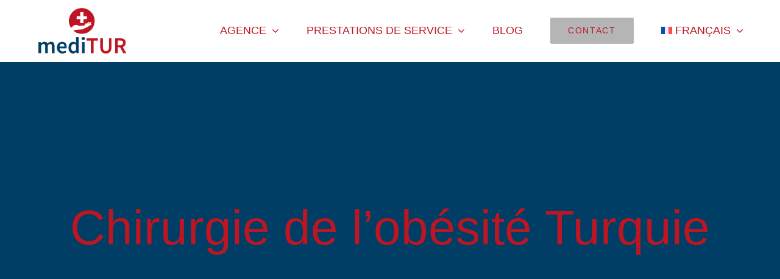

--- FILE ---
content_type: text/html; charset=UTF-8
request_url: https://www.medi-tur.de/fr/tag/chirurgie-de-lobesite-turquie/
body_size: 14265
content:
<!DOCTYPE html>
<html class="avada-html-layout-wide avada-html-header-position-top avada-html-is-archive" lang="fr-FR" prefix="og: http://ogp.me/ns# fb: http://ogp.me/ns/fb#">
<head>
	<meta http-equiv="X-UA-Compatible" content="IE=edge" />
	<meta http-equiv="Content-Type" content="text/html; charset=utf-8"/>
	<meta name="viewport" content="width=device-width, initial-scale=1" />
	<meta name='robots' content='index, follow, max-image-preview:large, max-snippet:-1, max-video-preview:-1' />
<link rel="alternate" hreflang="de" href="https://www.medi-tur.de/tag/adipositaschirurgie-tuerkei/" />
<link rel="alternate" hreflang="en" href="https://www.medi-tur.de/en/tag/bariatric-surgery-turkey-en/" />
<link rel="alternate" hreflang="fr" href="https://www.medi-tur.de/fr/tag/chirurgie-de-lobesite-turquie/" />
<link rel="alternate" hreflang="it" href="https://www.medi-tur.de/it/tag/chirurgia-bariatrica-turchia-it/" />
<link rel="alternate" hreflang="x-default" href="https://www.medi-tur.de/tag/adipositaschirurgie-tuerkei/" />

	<!-- This site is optimized with the Yoast SEO plugin v26.5 - https://yoast.com/wordpress/plugins/seo/ -->
	<title>Chirurgie de l&#039;obésité Turquie Archive - mediTUR | Deutsche Agentur für Medizintourismus in der Türkei</title>
	<link rel="canonical" href="https://www.medi-tur.de/fr/tag/chirurgie-de-lobesite-turquie/" />
	<meta property="og:locale" content="fr_FR" />
	<meta property="og:type" content="article" />
	<meta property="og:title" content="Chirurgie de l&#039;obésité Turquie Archive - mediTUR | Deutsche Agentur für Medizintourismus in der Türkei" />
	<meta property="og:url" content="https://www.medi-tur.de/fr/tag/chirurgie-de-lobesite-turquie/" />
	<meta property="og:site_name" content="mediTUR | Deutsche Agentur für Medizintourismus in der Türkei" />
	<meta name="twitter:card" content="summary_large_image" />
	<script type="application/ld+json" class="yoast-schema-graph">{"@context":"https://schema.org","@graph":[{"@type":"CollectionPage","@id":"https://www.medi-tur.de/fr/tag/chirurgie-de-lobesite-turquie/","url":"https://www.medi-tur.de/fr/tag/chirurgie-de-lobesite-turquie/","name":"Chirurgie de l'obésité Turquie Archive - mediTUR | Deutsche Agentur für Medizintourismus in der Türkei","isPartOf":{"@id":"https://www.medi-tur.de/fr/#website"},"primaryImageOfPage":{"@id":"https://www.medi-tur.de/fr/tag/chirurgie-de-lobesite-turquie/#primaryimage"},"image":{"@id":"https://www.medi-tur.de/fr/tag/chirurgie-de-lobesite-turquie/#primaryimage"},"thumbnailUrl":"https://www.medi-tur.de/wp-content/uploads/2024/04/Adipositaschirurgie-Tuerkei-Preise-2024.png","breadcrumb":{"@id":"https://www.medi-tur.de/fr/tag/chirurgie-de-lobesite-turquie/#breadcrumb"},"inLanguage":"fr-FR"},{"@type":"ImageObject","inLanguage":"fr-FR","@id":"https://www.medi-tur.de/fr/tag/chirurgie-de-lobesite-turquie/#primaryimage","url":"https://www.medi-tur.de/wp-content/uploads/2024/04/Adipositaschirurgie-Tuerkei-Preise-2024.png","contentUrl":"https://www.medi-tur.de/wp-content/uploads/2024/04/Adipositaschirurgie-Tuerkei-Preise-2024.png","width":617,"height":411},{"@type":"BreadcrumbList","@id":"https://www.medi-tur.de/fr/tag/chirurgie-de-lobesite-turquie/#breadcrumb","itemListElement":[{"@type":"ListItem","position":1,"name":"Startseite","item":"https://www.medi-tur.de/fr/"},{"@type":"ListItem","position":2,"name":"Chirurgie de l'obésité Turquie"}]},{"@type":"WebSite","@id":"https://www.medi-tur.de/fr/#website","url":"https://www.medi-tur.de/fr/","name":"mediTUR | Deutsche Agentur für Medizintourismus in der Türkei","description":"Als Vermittlungsagentur für Schönheitsoperationen unterstützen wir Patienten bei der Suche nach geeigneten Chirurgen in der Türkei.","publisher":{"@id":"https://www.medi-tur.de/fr/#organization"},"potentialAction":[{"@type":"SearchAction","target":{"@type":"EntryPoint","urlTemplate":"https://www.medi-tur.de/fr/?s={search_term_string}"},"query-input":{"@type":"PropertyValueSpecification","valueRequired":true,"valueName":"search_term_string"}}],"inLanguage":"fr-FR"},{"@type":"Organization","@id":"https://www.medi-tur.de/fr/#organization","name":"mediTUR | Deutsche Agentur für Rhinoplastik, Haartransplantation, plastische Chirurgie, Zahnbehandlungen und Augenlasern","alternateName":"mediTUR | Vermittlungsagentur für Medizintourismus","url":"https://www.medi-tur.de/fr/","logo":{"@type":"ImageObject","inLanguage":"fr-FR","@id":"https://www.medi-tur.de/fr/#/schema/logo/image/","url":"https://www.medi-tur.de/wp-content/uploads/2024/01/Meditur-transparent-klein-1.png","contentUrl":"https://www.medi-tur.de/wp-content/uploads/2024/01/Meditur-transparent-klein-1.png","width":200,"height":100,"caption":"mediTUR | Deutsche Agentur für Rhinoplastik, Haartransplantation, plastische Chirurgie, Zahnbehandlungen und Augenlasern"},"image":{"@id":"https://www.medi-tur.de/fr/#/schema/logo/image/"},"sameAs":["https://www.facebook.com/mediTURDeutschland/","https://www.instagram.com/meditur_deutschland/"]}]}</script>
	<!-- / Yoast SEO plugin. -->


<link rel="alternate" type="application/rss+xml" title="mediTUR | Deutsche Agentur für Medizintourismus in der Türkei &raquo; Flux" href="https://www.medi-tur.de/fr/feed/" />
<link rel="alternate" type="application/rss+xml" title="mediTUR | Deutsche Agentur für Medizintourismus in der Türkei &raquo; Flux des commentaires" href="https://www.medi-tur.de/fr/comments/feed/" />
					<link rel="shortcut icon" href="https://www.medi-tur.de/wp-content/uploads/2022/11/Favicon_medi-tur.png" type="image/x-icon" />
		
					<!-- Apple Touch Icon -->
			<link rel="apple-touch-icon" sizes="180x180" href="https://www.medi-tur.de/wp-content/uploads/2022/11/Favicon_medi-tur.png">
		
					<!-- Android Icon -->
			<link rel="icon" sizes="192x192" href="https://www.medi-tur.de/wp-content/uploads/2022/11/Favicon_medi-tur.png">
		
					<!-- MS Edge Icon -->
			<meta name="msapplication-TileImage" content="https://www.medi-tur.de/wp-content/uploads/2022/11/Favicon_medi-tur.png">
				<link rel="alternate" type="application/rss+xml" title="mediTUR | Deutsche Agentur für Medizintourismus in der Türkei &raquo; Flux de l’étiquette Chirurgie de l&#039;obésité Turquie" href="https://www.medi-tur.de/fr/tag/chirurgie-de-lobesite-turquie/feed/" />
				
		<meta property="og:locale" content="fr_FR"/>
		<meta property="og:type" content="article"/>
		<meta property="og:site_name" content="mediTUR | Deutsche Agentur für Medizintourismus in der Türkei"/>
		<meta property="og:title" content="Chirurgie de l&#039;obésité Turquie Archive - mediTUR | Deutsche Agentur für Medizintourismus in der Türkei"/>
				<meta property="og:url" content="https://www.medi-tur.de/fr/2024/04/chirurgie-de-lobesite-prix-2024/chirurgie-de-lobesite-prix-turquie-2024/"/>
																				<meta property="og:image" content="https://www.medi-tur.de/wp-content/uploads/2024/04/Adipositaschirurgie-Tuerkei-Preise-2024.png"/>
		<meta property="og:image:width" content="617"/>
		<meta property="og:image:height" content="411"/>
		<meta property="og:image:type" content="image/png"/>
						<!-- This site uses the Google Analytics by MonsterInsights plugin v9.11.1 - Using Analytics tracking - https://www.monsterinsights.com/ -->
							<script src="//www.googletagmanager.com/gtag/js?id=G-H104CQG3WS"  data-cfasync="false" data-wpfc-render="false" type="text/javascript" async></script>
			<script data-cfasync="false" data-wpfc-render="false" type="text/javascript">
				var mi_version = '9.11.1';
				var mi_track_user = true;
				var mi_no_track_reason = '';
								var MonsterInsightsDefaultLocations = {"page_location":"https:\/\/www.medi-tur.de\/fr\/tag\/chirurgie-de-lobesite-turquie\/"};
								if ( typeof MonsterInsightsPrivacyGuardFilter === 'function' ) {
					var MonsterInsightsLocations = (typeof MonsterInsightsExcludeQuery === 'object') ? MonsterInsightsPrivacyGuardFilter( MonsterInsightsExcludeQuery ) : MonsterInsightsPrivacyGuardFilter( MonsterInsightsDefaultLocations );
				} else {
					var MonsterInsightsLocations = (typeof MonsterInsightsExcludeQuery === 'object') ? MonsterInsightsExcludeQuery : MonsterInsightsDefaultLocations;
				}

								var disableStrs = [
										'ga-disable-G-H104CQG3WS',
									];

				/* Function to detect opted out users */
				function __gtagTrackerIsOptedOut() {
					for (var index = 0; index < disableStrs.length; index++) {
						if (document.cookie.indexOf(disableStrs[index] + '=true') > -1) {
							return true;
						}
					}

					return false;
				}

				/* Disable tracking if the opt-out cookie exists. */
				if (__gtagTrackerIsOptedOut()) {
					for (var index = 0; index < disableStrs.length; index++) {
						window[disableStrs[index]] = true;
					}
				}

				/* Opt-out function */
				function __gtagTrackerOptout() {
					for (var index = 0; index < disableStrs.length; index++) {
						document.cookie = disableStrs[index] + '=true; expires=Thu, 31 Dec 2099 23:59:59 UTC; path=/';
						window[disableStrs[index]] = true;
					}
				}

				if ('undefined' === typeof gaOptout) {
					function gaOptout() {
						__gtagTrackerOptout();
					}
				}
								window.dataLayer = window.dataLayer || [];

				window.MonsterInsightsDualTracker = {
					helpers: {},
					trackers: {},
				};
				if (mi_track_user) {
					function __gtagDataLayer() {
						dataLayer.push(arguments);
					}

					function __gtagTracker(type, name, parameters) {
						if (!parameters) {
							parameters = {};
						}

						if (parameters.send_to) {
							__gtagDataLayer.apply(null, arguments);
							return;
						}

						if (type === 'event') {
														parameters.send_to = monsterinsights_frontend.v4_id;
							var hookName = name;
							if (typeof parameters['event_category'] !== 'undefined') {
								hookName = parameters['event_category'] + ':' + name;
							}

							if (typeof MonsterInsightsDualTracker.trackers[hookName] !== 'undefined') {
								MonsterInsightsDualTracker.trackers[hookName](parameters);
							} else {
								__gtagDataLayer('event', name, parameters);
							}
							
						} else {
							__gtagDataLayer.apply(null, arguments);
						}
					}

					__gtagTracker('js', new Date());
					__gtagTracker('set', {
						'developer_id.dZGIzZG': true,
											});
					if ( MonsterInsightsLocations.page_location ) {
						__gtagTracker('set', MonsterInsightsLocations);
					}
										__gtagTracker('config', 'G-H104CQG3WS', {"forceSSL":"true","link_attribution":"true"} );
										window.gtag = __gtagTracker;										(function () {
						/* https://developers.google.com/analytics/devguides/collection/analyticsjs/ */
						/* ga and __gaTracker compatibility shim. */
						var noopfn = function () {
							return null;
						};
						var newtracker = function () {
							return new Tracker();
						};
						var Tracker = function () {
							return null;
						};
						var p = Tracker.prototype;
						p.get = noopfn;
						p.set = noopfn;
						p.send = function () {
							var args = Array.prototype.slice.call(arguments);
							args.unshift('send');
							__gaTracker.apply(null, args);
						};
						var __gaTracker = function () {
							var len = arguments.length;
							if (len === 0) {
								return;
							}
							var f = arguments[len - 1];
							if (typeof f !== 'object' || f === null || typeof f.hitCallback !== 'function') {
								if ('send' === arguments[0]) {
									var hitConverted, hitObject = false, action;
									if ('event' === arguments[1]) {
										if ('undefined' !== typeof arguments[3]) {
											hitObject = {
												'eventAction': arguments[3],
												'eventCategory': arguments[2],
												'eventLabel': arguments[4],
												'value': arguments[5] ? arguments[5] : 1,
											}
										}
									}
									if ('pageview' === arguments[1]) {
										if ('undefined' !== typeof arguments[2]) {
											hitObject = {
												'eventAction': 'page_view',
												'page_path': arguments[2],
											}
										}
									}
									if (typeof arguments[2] === 'object') {
										hitObject = arguments[2];
									}
									if (typeof arguments[5] === 'object') {
										Object.assign(hitObject, arguments[5]);
									}
									if ('undefined' !== typeof arguments[1].hitType) {
										hitObject = arguments[1];
										if ('pageview' === hitObject.hitType) {
											hitObject.eventAction = 'page_view';
										}
									}
									if (hitObject) {
										action = 'timing' === arguments[1].hitType ? 'timing_complete' : hitObject.eventAction;
										hitConverted = mapArgs(hitObject);
										__gtagTracker('event', action, hitConverted);
									}
								}
								return;
							}

							function mapArgs(args) {
								var arg, hit = {};
								var gaMap = {
									'eventCategory': 'event_category',
									'eventAction': 'event_action',
									'eventLabel': 'event_label',
									'eventValue': 'event_value',
									'nonInteraction': 'non_interaction',
									'timingCategory': 'event_category',
									'timingVar': 'name',
									'timingValue': 'value',
									'timingLabel': 'event_label',
									'page': 'page_path',
									'location': 'page_location',
									'title': 'page_title',
									'referrer' : 'page_referrer',
								};
								for (arg in args) {
																		if (!(!args.hasOwnProperty(arg) || !gaMap.hasOwnProperty(arg))) {
										hit[gaMap[arg]] = args[arg];
									} else {
										hit[arg] = args[arg];
									}
								}
								return hit;
							}

							try {
								f.hitCallback();
							} catch (ex) {
							}
						};
						__gaTracker.create = newtracker;
						__gaTracker.getByName = newtracker;
						__gaTracker.getAll = function () {
							return [];
						};
						__gaTracker.remove = noopfn;
						__gaTracker.loaded = true;
						window['__gaTracker'] = __gaTracker;
					})();
									} else {
										console.log("");
					(function () {
						function __gtagTracker() {
							return null;
						}

						window['__gtagTracker'] = __gtagTracker;
						window['gtag'] = __gtagTracker;
					})();
									}
			</script>
							<!-- / Google Analytics by MonsterInsights -->
		<style id='wp-img-auto-sizes-contain-inline-css' type='text/css'>
img:is([sizes=auto i],[sizes^="auto," i]){contain-intrinsic-size:3000px 1500px}
/*# sourceURL=wp-img-auto-sizes-contain-inline-css */
</style>
<link rel='stylesheet' id='wpml-menu-item-0-css' href='https://www.medi-tur.de/wp-content/plugins/sitepress-multilingual-cms/templates/language-switchers/menu-item/style.min.css?ver=1' type='text/css' media='all' />
<link rel='stylesheet' id='child-style-css' href='https://www.medi-tur.de/wp-content/themes/Avada-Child-Theme/style.css?ver=6.9' type='text/css' media='all' />
<link rel='stylesheet' id='fusion-dynamic-css-css' href='https://www.medi-tur.de/wp-content/uploads/fusion-styles/b6557da1378d031d4c0947ad77e50b19.min.css?ver=3.12' type='text/css' media='all' />
<script type="text/javascript" id="wpml-cookie-js-extra">
/* <![CDATA[ */
var wpml_cookies = {"wp-wpml_current_language":{"value":"fr","expires":1,"path":"/"}};
var wpml_cookies = {"wp-wpml_current_language":{"value":"fr","expires":1,"path":"/"}};
//# sourceURL=wpml-cookie-js-extra
/* ]]> */
</script>
<script type="text/javascript" src="https://www.medi-tur.de/wp-content/plugins/sitepress-multilingual-cms/res/js/cookies/language-cookie.js?ver=473900" id="wpml-cookie-js" defer="defer" data-wp-strategy="defer"></script>
<script type="text/javascript" src="https://www.medi-tur.de/wp-content/plugins/google-analytics-for-wordpress/assets/js/frontend-gtag.min.js?ver=9.11.1" id="monsterinsights-frontend-script-js" async="async" data-wp-strategy="async"></script>
<script data-cfasync="false" data-wpfc-render="false" type="text/javascript" id='monsterinsights-frontend-script-js-extra'>/* <![CDATA[ */
var monsterinsights_frontend = {"js_events_tracking":"true","download_extensions":"doc,pdf,ppt,zip,xls,docx,pptx,xlsx","inbound_paths":"[{\"path\":\"\\\/go\\\/\",\"label\":\"affiliate\"},{\"path\":\"\\\/recommend\\\/\",\"label\":\"affiliate\"}]","home_url":"https:\/\/www.medi-tur.de\/fr\/","hash_tracking":"false","v4_id":"G-H104CQG3WS"};/* ]]> */
</script>
<link rel="https://api.w.org/" href="https://www.medi-tur.de/fr/wp-json/" /><link rel="alternate" title="JSON" type="application/json" href="https://www.medi-tur.de/fr/wp-json/wp/v2/tags/653" /><link rel="EditURI" type="application/rsd+xml" title="RSD" href="https://www.medi-tur.de/xmlrpc.php?rsd" />
<meta name="generator" content="WordPress 6.9" />
<meta name="generator" content="WPML ver:4.7.3 stt:1,4,3,27,53;" />
<style type="text/css" id="css-fb-visibility">@media screen and (max-width: 640px){.fusion-no-small-visibility{display:none !important;}body .sm-text-align-center{text-align:center !important;}body .sm-text-align-left{text-align:left !important;}body .sm-text-align-right{text-align:right !important;}body .sm-flex-align-center{justify-content:center !important;}body .sm-flex-align-flex-start{justify-content:flex-start !important;}body .sm-flex-align-flex-end{justify-content:flex-end !important;}body .sm-mx-auto{margin-left:auto !important;margin-right:auto !important;}body .sm-ml-auto{margin-left:auto !important;}body .sm-mr-auto{margin-right:auto !important;}body .fusion-absolute-position-small{position:absolute;top:auto;width:100%;}.awb-sticky.awb-sticky-small{ position: sticky; top: var(--awb-sticky-offset,0); }}@media screen and (min-width: 641px) and (max-width: 1024px){.fusion-no-medium-visibility{display:none !important;}body .md-text-align-center{text-align:center !important;}body .md-text-align-left{text-align:left !important;}body .md-text-align-right{text-align:right !important;}body .md-flex-align-center{justify-content:center !important;}body .md-flex-align-flex-start{justify-content:flex-start !important;}body .md-flex-align-flex-end{justify-content:flex-end !important;}body .md-mx-auto{margin-left:auto !important;margin-right:auto !important;}body .md-ml-auto{margin-left:auto !important;}body .md-mr-auto{margin-right:auto !important;}body .fusion-absolute-position-medium{position:absolute;top:auto;width:100%;}.awb-sticky.awb-sticky-medium{ position: sticky; top: var(--awb-sticky-offset,0); }}@media screen and (min-width: 1025px){.fusion-no-large-visibility{display:none !important;}body .lg-text-align-center{text-align:center !important;}body .lg-text-align-left{text-align:left !important;}body .lg-text-align-right{text-align:right !important;}body .lg-flex-align-center{justify-content:center !important;}body .lg-flex-align-flex-start{justify-content:flex-start !important;}body .lg-flex-align-flex-end{justify-content:flex-end !important;}body .lg-mx-auto{margin-left:auto !important;margin-right:auto !important;}body .lg-ml-auto{margin-left:auto !important;}body .lg-mr-auto{margin-right:auto !important;}body .fusion-absolute-position-large{position:absolute;top:auto;width:100%;}.awb-sticky.awb-sticky-large{ position: sticky; top: var(--awb-sticky-offset,0); }}</style>		<script type="text/javascript">
			var doc = document.documentElement;
			doc.setAttribute( 'data-useragent', navigator.userAgent );
		</script>
		
	<style id='global-styles-inline-css' type='text/css'>
:root{--wp--preset--aspect-ratio--square: 1;--wp--preset--aspect-ratio--4-3: 4/3;--wp--preset--aspect-ratio--3-4: 3/4;--wp--preset--aspect-ratio--3-2: 3/2;--wp--preset--aspect-ratio--2-3: 2/3;--wp--preset--aspect-ratio--16-9: 16/9;--wp--preset--aspect-ratio--9-16: 9/16;--wp--preset--color--black: #000000;--wp--preset--color--cyan-bluish-gray: #abb8c3;--wp--preset--color--white: #ffffff;--wp--preset--color--pale-pink: #f78da7;--wp--preset--color--vivid-red: #cf2e2e;--wp--preset--color--luminous-vivid-orange: #ff6900;--wp--preset--color--luminous-vivid-amber: #fcb900;--wp--preset--color--light-green-cyan: #7bdcb5;--wp--preset--color--vivid-green-cyan: #00d084;--wp--preset--color--pale-cyan-blue: #8ed1fc;--wp--preset--color--vivid-cyan-blue: #0693e3;--wp--preset--color--vivid-purple: #9b51e0;--wp--preset--color--awb-color-1: #bd1622;--wp--preset--color--awb-color-2: #003e66;--wp--preset--color--awb-color-3: #333c4e;--wp--preset--color--awb-color-4: #b5b5b5;--wp--preset--color--awb-color-5: #ffffff;--wp--preset--color--awb-color-6: rgba(0,62,102,0.5);--wp--preset--color--awb-color-7: #333c4e;--wp--preset--color--awb-color-8: #333333;--wp--preset--gradient--vivid-cyan-blue-to-vivid-purple: linear-gradient(135deg,rgb(6,147,227) 0%,rgb(155,81,224) 100%);--wp--preset--gradient--light-green-cyan-to-vivid-green-cyan: linear-gradient(135deg,rgb(122,220,180) 0%,rgb(0,208,130) 100%);--wp--preset--gradient--luminous-vivid-amber-to-luminous-vivid-orange: linear-gradient(135deg,rgb(252,185,0) 0%,rgb(255,105,0) 100%);--wp--preset--gradient--luminous-vivid-orange-to-vivid-red: linear-gradient(135deg,rgb(255,105,0) 0%,rgb(207,46,46) 100%);--wp--preset--gradient--very-light-gray-to-cyan-bluish-gray: linear-gradient(135deg,rgb(238,238,238) 0%,rgb(169,184,195) 100%);--wp--preset--gradient--cool-to-warm-spectrum: linear-gradient(135deg,rgb(74,234,220) 0%,rgb(151,120,209) 20%,rgb(207,42,186) 40%,rgb(238,44,130) 60%,rgb(251,105,98) 80%,rgb(254,248,76) 100%);--wp--preset--gradient--blush-light-purple: linear-gradient(135deg,rgb(255,206,236) 0%,rgb(152,150,240) 100%);--wp--preset--gradient--blush-bordeaux: linear-gradient(135deg,rgb(254,205,165) 0%,rgb(254,45,45) 50%,rgb(107,0,62) 100%);--wp--preset--gradient--luminous-dusk: linear-gradient(135deg,rgb(255,203,112) 0%,rgb(199,81,192) 50%,rgb(65,88,208) 100%);--wp--preset--gradient--pale-ocean: linear-gradient(135deg,rgb(255,245,203) 0%,rgb(182,227,212) 50%,rgb(51,167,181) 100%);--wp--preset--gradient--electric-grass: linear-gradient(135deg,rgb(202,248,128) 0%,rgb(113,206,126) 100%);--wp--preset--gradient--midnight: linear-gradient(135deg,rgb(2,3,129) 0%,rgb(40,116,252) 100%);--wp--preset--font-size--small: 12.75px;--wp--preset--font-size--medium: 20px;--wp--preset--font-size--large: 25.5px;--wp--preset--font-size--x-large: 42px;--wp--preset--font-size--normal: 17px;--wp--preset--font-size--xlarge: 34px;--wp--preset--font-size--huge: 51px;--wp--preset--spacing--20: 0.44rem;--wp--preset--spacing--30: 0.67rem;--wp--preset--spacing--40: 1rem;--wp--preset--spacing--50: 1.5rem;--wp--preset--spacing--60: 2.25rem;--wp--preset--spacing--70: 3.38rem;--wp--preset--spacing--80: 5.06rem;--wp--preset--shadow--natural: 6px 6px 9px rgba(0, 0, 0, 0.2);--wp--preset--shadow--deep: 12px 12px 50px rgba(0, 0, 0, 0.4);--wp--preset--shadow--sharp: 6px 6px 0px rgba(0, 0, 0, 0.2);--wp--preset--shadow--outlined: 6px 6px 0px -3px rgb(255, 255, 255), 6px 6px rgb(0, 0, 0);--wp--preset--shadow--crisp: 6px 6px 0px rgb(0, 0, 0);}:where(.is-layout-flex){gap: 0.5em;}:where(.is-layout-grid){gap: 0.5em;}body .is-layout-flex{display: flex;}.is-layout-flex{flex-wrap: wrap;align-items: center;}.is-layout-flex > :is(*, div){margin: 0;}body .is-layout-grid{display: grid;}.is-layout-grid > :is(*, div){margin: 0;}:where(.wp-block-columns.is-layout-flex){gap: 2em;}:where(.wp-block-columns.is-layout-grid){gap: 2em;}:where(.wp-block-post-template.is-layout-flex){gap: 1.25em;}:where(.wp-block-post-template.is-layout-grid){gap: 1.25em;}.has-black-color{color: var(--wp--preset--color--black) !important;}.has-cyan-bluish-gray-color{color: var(--wp--preset--color--cyan-bluish-gray) !important;}.has-white-color{color: var(--wp--preset--color--white) !important;}.has-pale-pink-color{color: var(--wp--preset--color--pale-pink) !important;}.has-vivid-red-color{color: var(--wp--preset--color--vivid-red) !important;}.has-luminous-vivid-orange-color{color: var(--wp--preset--color--luminous-vivid-orange) !important;}.has-luminous-vivid-amber-color{color: var(--wp--preset--color--luminous-vivid-amber) !important;}.has-light-green-cyan-color{color: var(--wp--preset--color--light-green-cyan) !important;}.has-vivid-green-cyan-color{color: var(--wp--preset--color--vivid-green-cyan) !important;}.has-pale-cyan-blue-color{color: var(--wp--preset--color--pale-cyan-blue) !important;}.has-vivid-cyan-blue-color{color: var(--wp--preset--color--vivid-cyan-blue) !important;}.has-vivid-purple-color{color: var(--wp--preset--color--vivid-purple) !important;}.has-black-background-color{background-color: var(--wp--preset--color--black) !important;}.has-cyan-bluish-gray-background-color{background-color: var(--wp--preset--color--cyan-bluish-gray) !important;}.has-white-background-color{background-color: var(--wp--preset--color--white) !important;}.has-pale-pink-background-color{background-color: var(--wp--preset--color--pale-pink) !important;}.has-vivid-red-background-color{background-color: var(--wp--preset--color--vivid-red) !important;}.has-luminous-vivid-orange-background-color{background-color: var(--wp--preset--color--luminous-vivid-orange) !important;}.has-luminous-vivid-amber-background-color{background-color: var(--wp--preset--color--luminous-vivid-amber) !important;}.has-light-green-cyan-background-color{background-color: var(--wp--preset--color--light-green-cyan) !important;}.has-vivid-green-cyan-background-color{background-color: var(--wp--preset--color--vivid-green-cyan) !important;}.has-pale-cyan-blue-background-color{background-color: var(--wp--preset--color--pale-cyan-blue) !important;}.has-vivid-cyan-blue-background-color{background-color: var(--wp--preset--color--vivid-cyan-blue) !important;}.has-vivid-purple-background-color{background-color: var(--wp--preset--color--vivid-purple) !important;}.has-black-border-color{border-color: var(--wp--preset--color--black) !important;}.has-cyan-bluish-gray-border-color{border-color: var(--wp--preset--color--cyan-bluish-gray) !important;}.has-white-border-color{border-color: var(--wp--preset--color--white) !important;}.has-pale-pink-border-color{border-color: var(--wp--preset--color--pale-pink) !important;}.has-vivid-red-border-color{border-color: var(--wp--preset--color--vivid-red) !important;}.has-luminous-vivid-orange-border-color{border-color: var(--wp--preset--color--luminous-vivid-orange) !important;}.has-luminous-vivid-amber-border-color{border-color: var(--wp--preset--color--luminous-vivid-amber) !important;}.has-light-green-cyan-border-color{border-color: var(--wp--preset--color--light-green-cyan) !important;}.has-vivid-green-cyan-border-color{border-color: var(--wp--preset--color--vivid-green-cyan) !important;}.has-pale-cyan-blue-border-color{border-color: var(--wp--preset--color--pale-cyan-blue) !important;}.has-vivid-cyan-blue-border-color{border-color: var(--wp--preset--color--vivid-cyan-blue) !important;}.has-vivid-purple-border-color{border-color: var(--wp--preset--color--vivid-purple) !important;}.has-vivid-cyan-blue-to-vivid-purple-gradient-background{background: var(--wp--preset--gradient--vivid-cyan-blue-to-vivid-purple) !important;}.has-light-green-cyan-to-vivid-green-cyan-gradient-background{background: var(--wp--preset--gradient--light-green-cyan-to-vivid-green-cyan) !important;}.has-luminous-vivid-amber-to-luminous-vivid-orange-gradient-background{background: var(--wp--preset--gradient--luminous-vivid-amber-to-luminous-vivid-orange) !important;}.has-luminous-vivid-orange-to-vivid-red-gradient-background{background: var(--wp--preset--gradient--luminous-vivid-orange-to-vivid-red) !important;}.has-very-light-gray-to-cyan-bluish-gray-gradient-background{background: var(--wp--preset--gradient--very-light-gray-to-cyan-bluish-gray) !important;}.has-cool-to-warm-spectrum-gradient-background{background: var(--wp--preset--gradient--cool-to-warm-spectrum) !important;}.has-blush-light-purple-gradient-background{background: var(--wp--preset--gradient--blush-light-purple) !important;}.has-blush-bordeaux-gradient-background{background: var(--wp--preset--gradient--blush-bordeaux) !important;}.has-luminous-dusk-gradient-background{background: var(--wp--preset--gradient--luminous-dusk) !important;}.has-pale-ocean-gradient-background{background: var(--wp--preset--gradient--pale-ocean) !important;}.has-electric-grass-gradient-background{background: var(--wp--preset--gradient--electric-grass) !important;}.has-midnight-gradient-background{background: var(--wp--preset--gradient--midnight) !important;}.has-small-font-size{font-size: var(--wp--preset--font-size--small) !important;}.has-medium-font-size{font-size: var(--wp--preset--font-size--medium) !important;}.has-large-font-size{font-size: var(--wp--preset--font-size--large) !important;}.has-x-large-font-size{font-size: var(--wp--preset--font-size--x-large) !important;}
/*# sourceURL=global-styles-inline-css */
</style>
</head>

<body class="archive tag tag-chirurgie-de-lobesite-turquie tag-653 wp-theme-Avada wp-child-theme-Avada-Child-Theme fusion-image-hovers fusion-pagination-sizing fusion-button_type-flat fusion-button_span-yes fusion-button_gradient-linear avada-image-rollover-circle-yes avada-image-rollover-yes avada-image-rollover-direction-center_vertical fusion-body ltr fusion-sticky-header no-tablet-sticky-header no-mobile-sticky-header fusion-disable-outline fusion-sub-menu-fade mobile-logo-pos-left layout-wide-mode avada-has-boxed-modal-shadow-none layout-scroll-offset-full avada-has-zero-margin-offset-top fusion-top-header menu-text-align-center mobile-menu-design-modern fusion-show-pagination-text fusion-header-layout-v1 avada-responsive avada-footer-fx-none avada-menu-highlight-style-bar fusion-search-form-classic fusion-main-menu-search-dropdown fusion-avatar-square avada-dropdown-styles avada-blog-layout-grid avada-blog-archive-layout-grid avada-header-shadow-no avada-menu-icon-position-left avada-has-megamenu-shadow avada-has-mainmenu-dropdown-divider avada-has-header-100-width avada-has-pagetitle-bg-full avada-has-100-footer avada-has-breadcrumb-mobile-hidden avada-has-titlebar-bar_and_content avada-has-pagination-padding avada-flyout-menu-direction-fade avada-ec-views-v1" data-awb-post-id="3464">
		<a class="skip-link screen-reader-text" href="#content">Skip to content</a>

	<div id="boxed-wrapper">
		
		<div id="wrapper" class="fusion-wrapper">
			<div id="home" style="position:relative;top:-1px;"></div>
												<div class="fusion-tb-header"><div class="fusion-fullwidth fullwidth-box fusion-builder-row-1 fusion-flex-container has-pattern-background has-mask-background hundred-percent-fullwidth non-hundred-percent-height-scrolling fusion-sticky-container fusion-custom-z-index fusion-absolute-container fusion-absolute-position-medium fusion-absolute-position-large" style="--link_color: var(--awb-color5);--awb-border-radius-top-left:0px;--awb-border-radius-top-right:0px;--awb-border-radius-bottom-right:0px;--awb-border-radius-bottom-left:0px;--awb-z-index:9999;--awb-padding-top:10px;--awb-padding-right:60px;--awb-padding-bottom:11px;--awb-padding-left:60px;--awb-padding-top-small:15px;--awb-padding-right-small:15px;--awb-padding-bottom-small:15px;--awb-padding-left-small:15px;--awb-margin-bottom:0px;--awb-background-color:var(--awb-color5);--awb-sticky-background-color:rgba(244,244,244,0.85) !important;--awb-sticky-height:25px !important;--awb-flex-wrap:wrap;" data-transition-offset="41" data-scroll-offset="0" data-sticky-small-visibility="1" data-sticky-medium-visibility="1" data-sticky-large-visibility="1" ><div class="fusion-builder-row fusion-row fusion-flex-align-items-center fusion-flex-content-wrap" style="width:calc( 100% + 0px ) !important;max-width:calc( 100% + 0px ) !important;margin-left: calc(-0px / 2 );margin-right: calc(-0px / 2 );"><div class="fusion-layout-column fusion_builder_column fusion-builder-column-0 fusion_builder_column_1_4 1_4 fusion-flex-column fusion-column-inner-bg-wrapper" style="--awb-inner-bg-size:cover;--awb-width-large:25%;--awb-margin-top-large:0px;--awb-spacing-right-large:0px;--awb-margin-bottom-large:0px;--awb-spacing-left-large:0px;--awb-width-medium:25%;--awb-order-medium:0;--awb-spacing-right-medium:0px;--awb-spacing-left-medium:0px;--awb-width-small:50%;--awb-order-small:0;--awb-spacing-right-small:0px;--awb-spacing-left-small:0px;"><span class="fusion-column-inner-bg hover-type-none"><a class="fusion-column-anchor" href="https://www.medi-tur.de/fr/"><span class="fusion-column-inner-bg-image"></span></a></span><div class="fusion-column-wrapper fusion-column-has-shadow fusion-flex-justify-content-flex-start fusion-content-layout-row fusion-content-nowrap"><div class="fusion-image-element " style="--awb-margin-right:10px;--awb-sticky-max-width:65px;--awb-max-width:150px;--awb-caption-title-font-family:var(--h2_typography-font-family);--awb-caption-title-font-weight:var(--h2_typography-font-weight);--awb-caption-title-font-style:var(--h2_typography-font-style);--awb-caption-title-size:var(--h2_typography-font-size);--awb-caption-title-transform:var(--h2_typography-text-transform);--awb-caption-title-line-height:var(--h2_typography-line-height);--awb-caption-title-letter-spacing:var(--h2_typography-letter-spacing);"><span class=" has-fusion-standard-logo has-fusion-sticky-logo has-fusion-mobile-logo fusion-imageframe imageframe-none imageframe-1 hover-type-none"><img decoding="async" src="https://www.medi-tur.de/wp-content/uploads/2022/11/Logo_Entwurf_MediTur-2210122-final-Pfade-frei.png" srcset="https://www.medi-tur.de/wp-content/uploads/2022/11/Logo_Entwurf_MediTur-2210122-final-Pfade-frei.png 1x, 2x" style="max-height:150px;height:auto;" width="279" height="150" class="img-responsive fusion-standard-logo disable-lazyload" alt="mediTUR | Deutsche Agentur für Medizintourismus in der Türkei Logo" /><img decoding="async" src="https://www.medi-tur.de/wp-content/uploads/2022/11/Favicon_medi-tur.png" srcset="https://www.medi-tur.de/wp-content/uploads/2022/11/Favicon_medi-tur.png 1x, 2x" style="max-height:213px;height:auto;" width="213" height="213" class="img-responsive fusion-sticky-logo disable-lazyload" alt="mediTUR | Deutsche Agentur für Medizintourismus in der Türkei Logo" /><img decoding="async" src="https://www.medi-tur.de/wp-content/uploads/2022/11/Logo_Entwurf_MediTur-2210122-final-Pfade-frei.png" srcset="https://www.medi-tur.de/wp-content/uploads/2022/11/Logo_Entwurf_MediTur-2210122-final-Pfade-frei.png 1x, 2x" style="max-height:150px;height:auto;" width="279" height="150" class="img-responsive fusion-mobile-logo disable-lazyload" alt="mediTUR | Deutsche Agentur für Medizintourismus in der Türkei Logo" /></span></div></div></div><div class="fusion-layout-column fusion_builder_column fusion-builder-column-1 fusion_builder_column_3_4 3_4 fusion-flex-column" style="--awb-bg-size:cover;--awb-width-large:75%;--awb-margin-top-large:0px;--awb-spacing-right-large:0px;--awb-margin-bottom-large:0px;--awb-spacing-left-large:0px;--awb-width-medium:75%;--awb-order-medium:0;--awb-spacing-right-medium:0px;--awb-spacing-left-medium:0px;--awb-width-small:50%;--awb-order-small:0;--awb-spacing-right-small:0px;--awb-spacing-left-small:0px;" data-scroll-devices="small-visibility,medium-visibility,large-visibility"><div class="fusion-column-wrapper fusion-column-has-shadow fusion-flex-justify-content-flex-start fusion-content-layout-column"><nav class="awb-menu awb-menu_row awb-menu_em-hover mobile-mode-collapse-to-button awb-menu_icons-left awb-menu_dc-yes mobile-trigger-fullwidth-off awb-menu_mobile-toggle awb-menu_indent-left mobile-size-full-absolute loading mega-menu-loading awb-menu_desktop awb-menu_dropdown awb-menu_expand-right awb-menu_transition-fade" style="--awb-font-size:18px;--awb-text-transform:uppercase;--awb-gap:45px;--awb-justify-content:flex-end;--awb-color:var(--awb-color1);--awb-letter-spacing:var(--awb-typography5-letter-spacing);--awb-active-color:var(--awb-color4);--awb-submenu-color:var(--awb-color3);--awb-submenu-bg:var(--awb-color5);--awb-submenu-sep-color:var(--awb-color5);--awb-submenu-border-radius-top-left:5px;--awb-submenu-border-radius-top-right:5px;--awb-submenu-border-radius-bottom-right:5px;--awb-submenu-border-radius-bottom-left:5px;--awb-submenu-active-bg:var(--awb-color4);--awb-submenu-active-color:var(--awb-color1);--awb-submenu-font-size:18px;--awb-submenu-text-transform:none;--awb-icons-color:var(--awb-color1);--awb-icons-hover-color:var(--awb-color4);--awb-main-justify-content:flex-start;--awb-mobile-nav-button-align-hor:flex-end;--awb-mobile-color:hsla(var(--awb-color8-h),var(--awb-color8-s),calc( var(--awb-color8-l) - 2% ),var(--awb-color8-a));--awb-mobile-active-bg:var(--awb-color4);--awb-mobile-active-color:var(--awb-color1);--awb-mobile-trigger-font-size:40px;--awb-mobile-trigger-color:var(--awb-color1);--awb-mobile-trigger-background-color:rgba(255,255,255,0);--awb-mobile-nav-trigger-bottom-margin:15px;--awb-mobile-sep-color:rgba(0,0,0,0);--awb-justify-title:flex-start;--awb-sticky-min-height:70px;--awb-mobile-justify:flex-start;--awb-mobile-caret-left:auto;--awb-mobile-caret-right:0;--awb-fusion-font-family-typography:var(--awb-typography5-font-family);--awb-fusion-font-weight-typography:var(--awb-typography5-font-weight);--awb-fusion-font-style-typography:var(--awb-typography5-font-style);--awb-fusion-font-family-submenu-typography:inherit;--awb-fusion-font-style-submenu-typography:normal;--awb-fusion-font-weight-submenu-typography:400;--awb-fusion-font-family-mobile-typography:inherit;--awb-fusion-font-style-mobile-typography:normal;--awb-fusion-font-weight-mobile-typography:400;" aria-label="Health Main Menu - Französisch" data-breakpoint="878" data-count="0" data-transition-type="center" data-transition-time="300" data-expand="right"><button type="button" class="awb-menu__m-toggle awb-menu__m-toggle_no-text" aria-expanded="false" aria-controls="menu-health-main-menu"><span class="awb-menu__m-toggle-inner"><span class="collapsed-nav-text"><span class="screen-reader-text">Toggle Navigation</span></span><span class="awb-menu__m-collapse-icon awb-menu__m-collapse-icon_no-text"><span class="awb-menu__m-collapse-icon-open awb-menu__m-collapse-icon-open_no-text health-menu"></span><span class="awb-menu__m-collapse-icon-close awb-menu__m-collapse-icon-close_no-text health-close"></span></span></span></button><ul id="menu-health-main-menu-franzoesisch" class="fusion-menu awb-menu__main-ul awb-menu__main-ul_row"><li  id="menu-item-2689"  class="menu-item menu-item-type-custom menu-item-object-custom menu-item-has-children menu-item-2689 awb-menu__li awb-menu__main-li awb-menu__main-li_regular"  data-item-id="2689"><span class="awb-menu__main-background-default awb-menu__main-background-default_center"></span><span class="awb-menu__main-background-active awb-menu__main-background-active_center"></span><a  href="#" class="awb-menu__main-a awb-menu__main-a_regular"><span class="menu-text">Agence</span><span class="awb-menu__open-nav-submenu-hover"></span></a><button type="button" aria-label="Open submenu of Agence" aria-expanded="false" class="awb-menu__open-nav-submenu_mobile awb-menu__open-nav-submenu_main"></button><ul class="awb-menu__sub-ul awb-menu__sub-ul_main"><li  id="menu-item-2690"  class="menu-item menu-item-type-post_type menu-item-object-page menu-item-home menu-item-2690 awb-menu__li awb-menu__sub-li" ><a  href="https://www.medi-tur.de/fr/" class="awb-menu__sub-a"><span>Accueillir</span></a></li><li  id="menu-item-2691"  class="menu-item menu-item-type-custom menu-item-object-custom menu-item-2691 awb-menu__li awb-menu__sub-li" ><a  href="https://www.medi-tur.de/fr/#info" class="awb-menu__sub-a"><span>Quelques mots importants</span></a></li><li  id="menu-item-2692"  class="menu-item menu-item-type-post_type menu-item-object-page menu-item-2692 awb-menu__li awb-menu__sub-li" ><a  href="https://www.medi-tur.de/fr/a-propos-de-nous/" class="awb-menu__sub-a"><span>À propos de nous</span></a></li><li  id="menu-item-2693"  class="menu-item menu-item-type-custom menu-item-object-custom menu-item-2693 awb-menu__li awb-menu__sub-li" ><a  href="https://www.medi-tur.de/fr/#services" class="awb-menu__sub-a"><span>Nos services</span></a></li></ul></li><li  id="menu-item-2694"  class="menu-item menu-item-type-custom menu-item-object-custom menu-item-has-children menu-item-2694 awb-menu__li awb-menu__main-li awb-menu__main-li_regular"  data-item-id="2694"><span class="awb-menu__main-background-default awb-menu__main-background-default_center"></span><span class="awb-menu__main-background-active awb-menu__main-background-active_center"></span><a  href="#" class="awb-menu__main-a awb-menu__main-a_regular"><span class="menu-text">Prestations de service</span><span class="awb-menu__open-nav-submenu-hover"></span></a><button type="button" aria-label="Open submenu of Prestations de service" aria-expanded="false" class="awb-menu__open-nav-submenu_mobile awb-menu__open-nav-submenu_main"></button><ul class="awb-menu__sub-ul awb-menu__sub-ul_main"><li  id="menu-item-2695"  class="menu-item menu-item-type-post_type menu-item-object-page menu-item-2695 awb-menu__li awb-menu__sub-li" ><a  href="https://www.medi-tur.de/fr/laser-pour-les-yeux/" class="awb-menu__sub-a"><span>Laser pour les yeux</span></a></li><li  id="menu-item-2696"  class="menu-item menu-item-type-post_type menu-item-object-page menu-item-2696 awb-menu__li awb-menu__sub-li" ><a  href="https://www.medi-tur.de/fr/transplantation-capillaire/" class="awb-menu__sub-a"><span>Transplantation capillaire</span></a></li><li  id="menu-item-2697"  class="menu-item menu-item-type-post_type menu-item-object-page menu-item-has-children menu-item-2697 awb-menu__li awb-menu__sub-li" ><a  href="https://www.medi-tur.de/fr/chirurgie-plastique/" class="awb-menu__sub-a"><span>Chirurgie plastique</span><span class="awb-menu__open-nav-submenu-hover"></span></a><button type="button" aria-label="Open submenu of Chirurgie plastique" aria-expanded="false" class="awb-menu__open-nav-submenu_mobile awb-menu__open-nav-submenu_sub"></button><ul class="awb-menu__sub-ul awb-menu__sub-ul_grand"><li  id="menu-item-2698"  class="menu-item menu-item-type-post_type menu-item-object-page menu-item-2698 awb-menu__li awb-menu__sub-li" ><a  href="https://www.medi-tur.de/fr/chirurgie-plastique/operation-du-sein/" class="awb-menu__sub-a"><span>Opération du sein</span></a></li><li  id="menu-item-2746"  class="menu-item menu-item-type-post_type menu-item-object-page menu-item-2746 awb-menu__li awb-menu__sub-li" ><a  href="https://www.medi-tur.de/fr/chirurgie-plastique/chirurgie-du-visage/" class="awb-menu__sub-a"><span>Chirurgie du visage</span></a></li><li  id="menu-item-2747"  class="menu-item menu-item-type-post_type menu-item-object-page menu-item-2747 awb-menu__li awb-menu__sub-li" ><a  href="https://www.medi-tur.de/fr/chirurgie-plastique/chirurgie-du-corps/" class="awb-menu__sub-a"><span>Chirurgie du corps</span></a></li><li  id="menu-item-2748"  class="menu-item menu-item-type-post_type menu-item-object-page menu-item-2748 awb-menu__li awb-menu__sub-li" ><a  href="https://www.medi-tur.de/fr/chirurgie-plastique/liposuccion-aspiration-de-la-graisse/" class="awb-menu__sub-a"><span>Liposuccion (aspiration de la graisse)</span></a></li><li  id="menu-item-2749"  class="menu-item menu-item-type-post_type menu-item-object-page menu-item-2749 awb-menu__li awb-menu__sub-li" ><a  href="https://www.medi-tur.de/fr/chirurgie-plastique/rhinoplastie-correction-du-nez/" class="awb-menu__sub-a"><span>Rhinoplastie (correction du nez)</span></a></li></ul></li><li  id="menu-item-2750"  class="menu-item menu-item-type-post_type menu-item-object-page menu-item-2750 awb-menu__li awb-menu__sub-li" ><a  href="https://www.medi-tur.de/fr/prothese-dentaire-implant-couronne/" class="awb-menu__sub-a"><span>Prothèse dentaire (implant/couronne)</span></a></li><li  id="menu-item-2751"  class="menu-item menu-item-type-post_type menu-item-object-page menu-item-2751 awb-menu__li awb-menu__sub-li" ><a  href="https://www.medi-tur.de/fr/liste-de-prix/" class="awb-menu__sub-a"><span>Liste de prix</span></a></li><li  id="menu-item-2752"  class="menu-item menu-item-type-post_type menu-item-object-page menu-item-2752 awb-menu__li awb-menu__sub-li" ><a  href="https://www.medi-tur.de/fr/assurance-post-cure/" class="awb-menu__sub-a"><span>Assurance post-cure</span></a></li></ul></li><li  id="menu-item-2753"  class="menu-item menu-item-type-post_type menu-item-object-page menu-item-2753 awb-menu__li awb-menu__main-li awb-menu__main-li_regular"  data-item-id="2753"><span class="awb-menu__main-background-default awb-menu__main-background-default_center"></span><span class="awb-menu__main-background-active awb-menu__main-background-active_center"></span><a  href="https://www.medi-tur.de/fr/meditur-blog/" class="awb-menu__main-a awb-menu__main-a_regular"><span class="menu-text">BLOG</span></a></li><li  id="menu-item-2754"  class="menu-item menu-item-type-post_type menu-item-object-page menu-item-2754 awb-menu__li awb-menu__main-li awb-menu__li_button"  data-item-id="2754"><a  href="https://www.medi-tur.de/fr/contact/" class="awb-menu__main-a awb-menu__main-a_button"><span class="menu-text fusion-button button-default button-large">Contact</span></a></li><li  id="menu-item-wpml-ls-17-fr"  class="menu-item wpml-ls-slot-17 wpml-ls-item wpml-ls-item-fr wpml-ls-current-language wpml-ls-menu-item menu-item-type-wpml_ls_menu_item menu-item-object-wpml_ls_menu_item menu-item-has-children menu-item-wpml-ls-17-fr awb-menu__li awb-menu__main-li awb-menu__main-li_regular"  data-classes="menu-item" data-item-id="wpml-ls-17-fr"><span class="awb-menu__main-background-default awb-menu__main-background-default_center"></span><span class="awb-menu__main-background-active awb-menu__main-background-active_center"></span><a  title="Passer à Français" href="https://www.medi-tur.de/fr/tag/chirurgie-de-lobesite-turquie/" class="awb-menu__main-a awb-menu__main-a_regular wpml-ls-link"><span class="menu-text"><img decoding="async"
            class="lazyload wpml-ls-flag"
            src="[data-uri]" data-orig-src="https://www.medi-tur.de/wp-content/plugins/sitepress-multilingual-cms/res/flags/fr.svg"
            alt=""
            
            
    /><span class="wpml-ls-native" lang="fr">Français</span></span><span class="awb-menu__open-nav-submenu-hover"></span></a><button type="button" aria-label="Open submenu of 
            &lt;img
            class=&quot;wpml-ls-flag&quot;
            src=&quot;https://www.medi-tur.de/wp-content/plugins/sitepress-multilingual-cms/res/flags/fr.svg&quot;
            alt=&quot;&quot;
            
            
    /&gt;&lt;span class=&quot;wpml-ls-native&quot; lang=&quot;fr&quot;&gt;Français&lt;/span&gt;" aria-expanded="false" class="awb-menu__open-nav-submenu_mobile awb-menu__open-nav-submenu_main"></button><ul class="awb-menu__sub-ul awb-menu__sub-ul_main"><li  id="menu-item-wpml-ls-17-de"  class="menu-item wpml-ls-slot-17 wpml-ls-item wpml-ls-item-de wpml-ls-menu-item wpml-ls-first-item menu-item-type-wpml_ls_menu_item menu-item-object-wpml_ls_menu_item menu-item-wpml-ls-17-de awb-menu__li awb-menu__sub-li"  data-classes="menu-item"><a  title="Passer à Allemand" href="https://www.medi-tur.de/tag/adipositaschirurgie-tuerkei/" class="awb-menu__sub-a wpml-ls-link"><span><img decoding="async"
            class="lazyload wpml-ls-flag"
            src="[data-uri]" data-orig-src="https://www.medi-tur.de/wp-content/plugins/sitepress-multilingual-cms/res/flags/de.svg"
            alt=""
            
            
    /><span class="wpml-ls-native" lang="de">Deutsch</span><span class="wpml-ls-display"><span class="wpml-ls-bracket"> (</span>Allemand<span class="wpml-ls-bracket">)</span></span></span></a></li><li  id="menu-item-wpml-ls-17-en"  class="menu-item wpml-ls-slot-17 wpml-ls-item wpml-ls-item-en wpml-ls-menu-item menu-item-type-wpml_ls_menu_item menu-item-object-wpml_ls_menu_item menu-item-wpml-ls-17-en awb-menu__li awb-menu__sub-li"  data-classes="menu-item"><a  title="Passer à Anglais" href="https://www.medi-tur.de/en/tag/bariatric-surgery-turkey-en/" class="awb-menu__sub-a wpml-ls-link"><span><img decoding="async"
            class="lazyload wpml-ls-flag"
            src="[data-uri]" data-orig-src="https://www.medi-tur.de/wp-content/plugins/sitepress-multilingual-cms/res/flags/en.svg"
            alt=""
            
            
    /><span class="wpml-ls-native" lang="en">English</span><span class="wpml-ls-display"><span class="wpml-ls-bracket"> (</span>Anglais<span class="wpml-ls-bracket">)</span></span></span></a></li><li  id="menu-item-wpml-ls-17-it"  class="menu-item wpml-ls-slot-17 wpml-ls-item wpml-ls-item-it wpml-ls-menu-item wpml-ls-last-item menu-item-type-wpml_ls_menu_item menu-item-object-wpml_ls_menu_item menu-item-wpml-ls-17-it awb-menu__li awb-menu__sub-li"  data-classes="menu-item"><a  title="Passer à Italien" href="https://www.medi-tur.de/it/tag/chirurgia-bariatrica-turchia-it/" class="awb-menu__sub-a wpml-ls-link"><span><img decoding="async"
            class="lazyload wpml-ls-flag"
            src="[data-uri]" data-orig-src="https://www.medi-tur.de/wp-content/plugins/sitepress-multilingual-cms/res/flags/it.svg"
            alt=""
            
            
    /><span class="wpml-ls-native" lang="it">Italiano</span><span class="wpml-ls-display"><span class="wpml-ls-bracket"> (</span>Italien<span class="wpml-ls-bracket">)</span></span></span></a></li></ul></li></ul></nav></div></div></div></div>
</div>		<div id="sliders-container" class="fusion-slider-visibility">
					</div>
											
			<section class="avada-page-titlebar-wrapper" aria-label="Page Title Bar">
	<div class="fusion-page-title-bar fusion-page-title-bar-breadcrumbs fusion-page-title-bar-center">
		<div class="fusion-page-title-row">
			<div class="fusion-page-title-wrapper">
				<div class="fusion-page-title-captions">

																							<h1 class="entry-title">Chirurgie de l&rsquo;obésité Turquie</h1>

											
																
				</div>

				
			</div>
		</div>
	</div>
</section>

						<main id="main" class="clearfix ">
				<div class="fusion-row" style="">
<section id="content" class=" full-width" style="width: 100%;">
	
	<div id="posts-container" class="fusion-blog-archive fusion-blog-layout-grid-wrapper fusion-clearfix">
	<div class="fusion-posts-container fusion-blog-layout-grid fusion-blog-layout-grid-3 isotope fusion-no-meta-info fusion-blog-pagination fusion-blog-rollover " data-pages="1">
		
		
													<article id="post-3464" class="fusion-post-grid  post fusion-clearfix post-3464 type-post status-publish format-standard has-post-thumbnail hentry category-chirurgie-de-lobesite-prix-2024 tag-bypass-gastrique-turquie tag-chirurgie-bariatrique-turquie tag-chirurgie-de-lanneau-gastrique-turquie tag-chirurgie-de-lobesite-turquie tag-chirurgie-de-perte-de-poids-turquie tag-chirurgie-metabolique-turquie tag-cout-de-la-chirurgie-de-lobesite tag-obesite-op-turquie tag-operation-de-lestomac-tubulaire-turquie tag-operation-obesite-turquie tag-reduction-destomac-turquie tag-traitement-de-lobesite-en-turquie">
														<div class="fusion-post-wrapper">
				
				
				
									
		<div class="fusion-flexslider flexslider fusion-flexslider-loading fusion-post-slideshow">
		<ul class="slides">
																		<li><div  class="fusion-image-wrapper" aria-haspopup="true">
				<img width="617" height="411" src="https://www.medi-tur.de/wp-content/uploads/2024/04/Adipositaschirurgie-Tuerkei-Preise-2024.png" class="attachment-full size-full lazyload wp-post-image" alt="" decoding="async" fetchpriority="high" srcset="data:image/svg+xml,%3Csvg%20xmlns%3D%27http%3A%2F%2Fwww.w3.org%2F2000%2Fsvg%27%20width%3D%27617%27%20height%3D%27411%27%20viewBox%3D%270%200%20617%20411%27%3E%3Crect%20width%3D%27617%27%20height%3D%27411%27%20fill-opacity%3D%220%22%2F%3E%3C%2Fsvg%3E" data-orig-src="https://www.medi-tur.de/wp-content/uploads/2024/04/Adipositaschirurgie-Tuerkei-Preise-2024.png" data-srcset="https://www.medi-tur.de/wp-content/uploads/2024/04/Adipositaschirurgie-Tuerkei-Preise-2024-200x133.png 200w, https://www.medi-tur.de/wp-content/uploads/2024/04/Adipositaschirurgie-Tuerkei-Preise-2024-400x266.png 400w, https://www.medi-tur.de/wp-content/uploads/2024/04/Adipositaschirurgie-Tuerkei-Preise-2024-600x400.png 600w, https://www.medi-tur.de/wp-content/uploads/2024/04/Adipositaschirurgie-Tuerkei-Preise-2024.png 617w" data-sizes="auto" /><div class="fusion-rollover">
	<div class="fusion-rollover-content">

														<a class="fusion-rollover-link" href="https://www.medi-tur.de/fr/2024/04/chirurgie-de-lobesite-prix-2024/chirurgie-de-lobesite-prix-turquie-2024/">Chirurgie de l&rsquo;obésité Prix Turquie 2024</a>
			
														
								
													<div class="fusion-rollover-sep"></div>
				
																		<a class="fusion-rollover-gallery" href="https://www.medi-tur.de/wp-content/uploads/2024/04/Adipositaschirurgie-Tuerkei-Preise-2024.png" data-options="" data-id="3464" data-rel="iLightbox[gallery]" data-title="Adipositaschirurgie Türkei Preise 2024" data-caption="">
						Gallery					</a>
														
		
								
								
		
						<a class="fusion-link-wrapper" href="https://www.medi-tur.de/fr/2024/04/chirurgie-de-lobesite-prix-2024/chirurgie-de-lobesite-prix-turquie-2024/" aria-label="Chirurgie de l&rsquo;obésité Prix Turquie 2024"></a>
	</div>
</div>
</div>
</li>
																																																																														</ul>
	</div>
				
														<div class="fusion-post-content-wrapper">
				
				
				<div class="fusion-post-content post-content">
					<h2 class="entry-title fusion-post-title"><a href="https://www.medi-tur.de/fr/2024/04/chirurgie-de-lobesite-prix-2024/chirurgie-de-lobesite-prix-turquie-2024/">Chirurgie de l&rsquo;obésité Prix Turquie 2024</a></h2>
																<span class="vcard rich-snippet-hidden"><span class="fn"><a href="https://www.medi-tur.de/fr/author/cem/" title="Articles par Cem Azakliogullari" rel="author">Cem Azakliogullari</a></span></span><span class="updated rich-snippet-hidden">2024-04-22T11:11:06+02:00</span>
												
					
					<div class="fusion-post-content-container">
						<p>  Chirurgie de l'obésité Prix Turquie 2024       Nous avons le plaisir de vous présenter notre liste de prix actuelle pour la chirurgie bariatrique en Turquie pour l'année 2024 ! En tant que première destination de tourisme médical, la Turquie offre des installations ultramodernes, des spécialistes expérimentés et des  [...]</p>					</div>
				</div>

				
													<span class="entry-title rich-snippet-hidden">Chirurgie de l&rsquo;obésité Prix Turquie 2024</span><span class="vcard rich-snippet-hidden"><span class="fn"><a href="https://www.medi-tur.de/fr/author/cem/" title="Articles par Cem Azakliogullari" rel="author">Cem Azakliogullari</a></span></span><span class="updated rich-snippet-hidden">2024-04-22T11:11:06+02:00</span>				
									</div>
				
									</div>
							</article>

			
		
		
	</div>

			</div>
</section>
						
					</div>  <!-- fusion-row -->
				</main>  <!-- #main -->
				
				
								
					<div class="fusion-tb-footer fusion-footer"><div class="fusion-footer-widget-area fusion-widget-area"><div class="fusion-fullwidth fullwidth-box fusion-builder-row-2 fusion-flex-container has-pattern-background has-mask-background hundred-percent-fullwidth non-hundred-percent-height-scrolling" style="--awb-border-sizes-top:10px;--awb-border-color:var(--awb-color1);--awb-border-radius-top-left:0px;--awb-border-radius-top-right:0px;--awb-border-radius-bottom-right:0px;--awb-border-radius-bottom-left:0px;--awb-padding-top:80px;--awb-padding-right:80px;--awb-padding-bottom:80px;--awb-padding-left:80px;--awb-padding-top-medium:40px;--awb-padding-right-medium:40px;--awb-padding-bottom-medium:40px;--awb-padding-left-medium:40px;--awb-padding-top-small:50px;--awb-padding-right-small:50px;--awb-padding-bottom-small:50px;--awb-padding-left-small:50px;--awb-background-color:var(--awb-color5);--awb-flex-wrap:wrap;" ><div class="fusion-builder-row fusion-row fusion-flex-align-items-flex-start fusion-flex-content-wrap" style="width:104% !important;max-width:104% !important;margin-left: calc(-4% / 2 );margin-right: calc(-4% / 2 );"><div class="fusion-layout-column fusion_builder_column fusion-builder-column-2 fusion_builder_column_1_3 1_3 fusion-flex-column" style="--awb-bg-size:cover;--awb-width-large:33.333333333333%;--awb-margin-top-large:0px;--awb-spacing-right-large:5.76%;--awb-margin-bottom-large:0px;--awb-spacing-left-large:5.76%;--awb-width-medium:50%;--awb-order-medium:0;--awb-spacing-right-medium:3.84%;--awb-spacing-left-medium:3.84%;--awb-width-small:100%;--awb-order-small:0;--awb-spacing-right-small:1.92%;--awb-spacing-left-small:1.92%;"><div class="fusion-column-wrapper fusion-column-has-shadow fusion-flex-justify-content-flex-start fusion-content-layout-column"><div class="fusion-image-element " style="--awb-max-width:200px;--awb-caption-title-font-family:var(--h2_typography-font-family);--awb-caption-title-font-weight:var(--h2_typography-font-weight);--awb-caption-title-font-style:var(--h2_typography-font-style);--awb-caption-title-size:var(--h2_typography-font-size);--awb-caption-title-transform:var(--h2_typography-text-transform);--awb-caption-title-line-height:var(--h2_typography-line-height);--awb-caption-title-letter-spacing:var(--h2_typography-letter-spacing);"><span class=" fusion-imageframe imageframe-none imageframe-2 hover-type-none"><img decoding="async" width="279" height="150" title="Logo_Entwurf_MediTur-2210122-final-Pfade-frei" src="https://www.medi-tur.de/wp-content/uploads/2022/11/Logo_Entwurf_MediTur-2210122-final-Pfade-frei.png" data-orig-src="https://www.medi-tur.de/wp-content/uploads/2022/11/Logo_Entwurf_MediTur-2210122-final-Pfade-frei.png" alt class="lazyload img-responsive wp-image-1756" srcset="data:image/svg+xml,%3Csvg%20xmlns%3D%27http%3A%2F%2Fwww.w3.org%2F2000%2Fsvg%27%20width%3D%27279%27%20height%3D%27150%27%20viewBox%3D%270%200%20279%20150%27%3E%3Crect%20width%3D%27279%27%20height%3D%27150%27%20fill-opacity%3D%220%22%2F%3E%3C%2Fsvg%3E" data-srcset="https://www.medi-tur.de/wp-content/uploads/2022/11/Logo_Entwurf_MediTur-2210122-final-Pfade-frei-200x108.png 200w, https://www.medi-tur.de/wp-content/uploads/2022/11/Logo_Entwurf_MediTur-2210122-final-Pfade-frei.png 279w" data-sizes="auto" data-orig-sizes="(max-width: 1024px) 100vw, (max-width: 640px) 100vw, 279px" /></span></div><div class="fusion-text fusion-text-1 fusion-text-no-margin" style="--awb-text-color:var(--awb-color3);--awb-margin-top:30px;--awb-margin-bottom:30px;"><p>En tant qu&rsquo;agence de placement pour le tourisme médical, notre mission est de vous aider et de vous conseiller tout au long du processus de votre opération de chirurgie esthétique en Turquie, du début à la fin.</p>
<p>Il est particulièrement important pour nous que vous vous sentiez toujours bien conseillé et à l&rsquo;aise.  </p>
<p>Notre service aux patients est d&rsquo;ailleurs gratuit !</p>
</div></div></div><div class="fusion-layout-column fusion_builder_column fusion-builder-column-3 fusion_builder_column_1_3 1_3 fusion-flex-column" style="--awb-bg-size:cover;--awb-width-large:33.333333333333%;--awb-margin-top-large:0px;--awb-spacing-right-large:5.76%;--awb-margin-bottom-large:0px;--awb-spacing-left-large:5.76%;--awb-width-medium:100%;--awb-order-medium:2;--awb-margin-top-medium:60px;--awb-spacing-right-medium:1.92%;--awb-spacing-left-medium:1.92%;--awb-width-small:100%;--awb-order-small:0;--awb-spacing-right-small:1.92%;--awb-spacing-left-small:1.92%;"><div class="fusion-column-wrapper fusion-column-has-shadow fusion-flex-justify-content-flex-start fusion-content-layout-column"><div class="fusion-title title fusion-title-1 fusion-sep-none fusion-title-text fusion-title-size-three" style="--awb-margin-bottom:15px;"><h3 class="fusion-title-heading title-heading-left fusion-responsive-typography-calculated" style="margin:0;text-transform:capitalize;--fontSize:20;--minFontSize:20;line-height:1.75;"><h3><strong>Coordonnées</strong></h3></h3></div><div class="fusion-separator" style="align-self: flex-start;margin-right:auto;width:100%;max-width:40px;"><div class="fusion-separator-border sep-single" style="--awb-height:20px;--awb-amount:20px;--awb-sep-color:var(--awb-color2);border-color:var(--awb-color2);border-top-width:2px;"></div></div><div class="fusion-text fusion-text-2" style="--awb-font-size:var(--awb-typography4-font-size);--awb-line-height:var(--awb-typography4-line-height);--awb-letter-spacing:var(--awb-typography4-letter-spacing);--awb-text-transform:var(--awb-typography4-text-transform);--awb-text-font-family:var(--awb-typography4-font-family);--awb-text-font-weight:var(--awb-typography4-font-weight);--awb-text-font-style:var(--awb-typography4-font-style);"><h4>mediTUR | Agence de tourisme médical</h4>
<h4>20, chemin de l&rsquo;Au<br />95339 Wirsberg</h4>
<h4>Allemagne</h4>
<h4>Courrier électronique : post@medi-tur.de<br />Téléphone : +49 (0) 9227 3990503</h4>
<h4>Whatsapp : +49 (0)160 7942553</h4>
</div></div></div><div class="fusion-layout-column fusion_builder_column fusion-builder-column-4 fusion_builder_column_1_3 1_3 fusion-flex-column" style="--awb-bg-size:cover;--awb-width-large:33.333333333333%;--awb-margin-top-large:0px;--awb-spacing-right-large:5.76%;--awb-margin-bottom-large:0px;--awb-spacing-left-large:5.76%;--awb-width-medium:50%;--awb-order-medium:1;--awb-spacing-right-medium:3.84%;--awb-spacing-left-medium:3.84%;--awb-width-small:100%;--awb-order-small:0;--awb-margin-top-small:30px;--awb-spacing-right-small:1.92%;--awb-spacing-left-small:1.92%;"><div class="fusion-column-wrapper fusion-column-has-shadow fusion-flex-justify-content-flex-start fusion-content-layout-column"><div class="fusion-title title fusion-title-2 fusion-sep-none fusion-title-text fusion-title-size-three" style="--awb-margin-bottom:15px;"><h3 class="fusion-title-heading title-heading-left fusion-responsive-typography-calculated" style="margin:0;text-transform:capitalize;--fontSize:20;--minFontSize:20;line-height:1.75;"><h3><strong>Domaines d&rsquo;expertise</strong></h3></h3></div><div class="fusion-separator" style="align-self: flex-start;margin-right:auto;width:100%;max-width:40px;"><div class="fusion-separator-border sep-single" style="--awb-height:20px;--awb-amount:20px;--awb-sep-color:var(--awb-color2);border-color:var(--awb-color2);border-top-width:2px;"></div></div><ul style="--awb-size:17px;--awb-margin-top:15px;--awb-iconcolor:var(--awb-color5);--awb-textcolor:var(--awb-color3);--awb-line-height:28.9px;--awb-icon-width:28.9px;--awb-icon-height:28.9px;--awb-icon-margin:11.9px;--awb-content-margin:40.8px;--awb-circlecolor:var(--awb-color2);--awb-circle-yes-font-size:14.96px;" class="fusion-checklist fusion-checklist-1 fusion-checklist-default type-icons"><li class="fusion-li-item" style=""><span class="icon-wrapper circle-yes"><i class="fusion-li-icon health-check" aria-hidden="true"></i></span><div class="fusion-li-item-content">
<p>Transplantation capillaire</p>
</div></li><li class="fusion-li-item" style=""><span class="icon-wrapper circle-yes"><i class="fusion-li-icon health-check" aria-hidden="true"></i></span><div class="fusion-li-item-content">
<p>Chirurgie plastique</p>
</div></li><li class="fusion-li-item" style=""><span class="icon-wrapper circle-yes"><i class="fusion-li-icon health-check" aria-hidden="true"></i></span><div class="fusion-li-item-content">
<p>Soins dentaires</p>
</div></li><li class="fusion-li-item" style=""><span class="icon-wrapper circle-yes"><i class="fusion-li-icon health-check" aria-hidden="true"></i></span><div class="fusion-li-item-content">
<p>Chirurgie des yeux</p>
</div></li></ul><div ><a class="fusion-button button-flat fusion-button-default-size button-default fusion-button-default button-1 fusion-button-default-span fusion-button-default-type" style="--button_margin-top:30px;width:calc(100%);" target="_self" href="https://www.medi-tur.de/kontakt/"><span class="fusion-button-text awb-button__text awb-button__text--default">Contact</span></a></div></div></div></div></div><div class="fusion-fullwidth fullwidth-box fusion-builder-row-3 fusion-flex-container has-pattern-background has-mask-background hundred-percent-fullwidth non-hundred-percent-height-scrolling" style="--link_hover_color: var(--awb-color4);--link_color: var(--awb-color5);--awb-border-radius-top-left:0px;--awb-border-radius-top-right:0px;--awb-border-radius-bottom-right:0px;--awb-border-radius-bottom-left:0px;--awb-padding-top:10px;--awb-padding-right:80px;--awb-padding-bottom:10px;--awb-padding-left:80px;--awb-background-color:var(--awb-color1);--awb-flex-wrap:wrap;" ><div class="fusion-builder-row fusion-row fusion-flex-align-items-flex-start fusion-flex-content-wrap" style="width:104% !important;max-width:104% !important;margin-left: calc(-4% / 2 );margin-right: calc(-4% / 2 );"><div class="fusion-layout-column fusion_builder_column fusion-builder-column-5 fusion_builder_column_1_1 1_1 fusion-flex-column" style="--awb-bg-size:cover;--awb-width-large:100%;--awb-margin-top-large:0px;--awb-spacing-right-large:1.92%;--awb-margin-bottom-large:0px;--awb-spacing-left-large:1.92%;--awb-width-medium:100%;--awb-order-medium:0;--awb-spacing-right-medium:1.92%;--awb-spacing-left-medium:1.92%;--awb-width-small:100%;--awb-order-small:0;--awb-spacing-right-small:1.92%;--awb-spacing-left-small:1.92%;"><div class="fusion-column-wrapper fusion-column-has-shadow fusion-flex-justify-content-flex-start fusion-content-layout-column"><div class="fusion-text fusion-text-3" style="--awb-font-size:14px;--awb-text-color:var(--awb-color5);"><p style="text-align: center;"><a href="http://ideenreich.marketing" target="_blank" rel="noopener">made with ♥ by Ideenreich Marketing &amp; Design</a> | Tous droits réservés. | <a href="impressum">Mentions légales</a> | <a href="datenschutz">Protection des données</a> | <a href="kontakt">Contact</a> | <a href="allgemeine-geschaeftsbedingungen-agb">Conditions générales de vente</a></p>
</div></div></div></div></div>
</div></div>
																</div> <!-- wrapper -->
		</div> <!-- #boxed-wrapper -->
				<a class="fusion-one-page-text-link fusion-page-load-link" tabindex="-1" href="#" aria-hidden="true">Page load link</a>

		<div class="avada-footer-scripts">
			<script type="text/javascript">var fusionNavIsCollapsed=function(e){var t,n;window.innerWidth<=e.getAttribute("data-breakpoint")?(e.classList.add("collapse-enabled"),e.classList.remove("awb-menu_desktop"),e.classList.contains("expanded")||window.dispatchEvent(new CustomEvent("fusion-mobile-menu-collapsed",{detail:{nav:e}})),(n=e.querySelectorAll(".menu-item-has-children.expanded")).length&&n.forEach((function(e){e.querySelector(".awb-menu__open-nav-submenu_mobile").setAttribute("aria-expanded","false")}))):(null!==e.querySelector(".menu-item-has-children.expanded .awb-menu__open-nav-submenu_click")&&e.querySelector(".menu-item-has-children.expanded .awb-menu__open-nav-submenu_click").click(),e.classList.remove("collapse-enabled"),e.classList.add("awb-menu_desktop"),null!==e.querySelector(".awb-menu__main-ul")&&e.querySelector(".awb-menu__main-ul").removeAttribute("style")),e.classList.add("no-wrapper-transition"),clearTimeout(t),t=setTimeout(()=>{e.classList.remove("no-wrapper-transition")},400),e.classList.remove("loading")},fusionRunNavIsCollapsed=function(){var e,t=document.querySelectorAll(".awb-menu");for(e=0;e<t.length;e++)fusionNavIsCollapsed(t[e])};function avadaGetScrollBarWidth(){var e,t,n,l=document.createElement("p");return l.style.width="100%",l.style.height="200px",(e=document.createElement("div")).style.position="absolute",e.style.top="0px",e.style.left="0px",e.style.visibility="hidden",e.style.width="200px",e.style.height="150px",e.style.overflow="hidden",e.appendChild(l),document.body.appendChild(e),t=l.offsetWidth,e.style.overflow="scroll",t==(n=l.offsetWidth)&&(n=e.clientWidth),document.body.removeChild(e),jQuery("html").hasClass("awb-scroll")&&10<t-n?10:t-n}fusionRunNavIsCollapsed(),window.addEventListener("fusion-resize-horizontal",fusionRunNavIsCollapsed);</script><script type="speculationrules">
{"prefetch":[{"source":"document","where":{"and":[{"href_matches":"/fr/*"},{"not":{"href_matches":["/wp-*.php","/wp-admin/*","/wp-content/uploads/*","/wp-content/*","/wp-content/plugins/*","/wp-content/themes/Avada-Child-Theme/*","/wp-content/themes/Avada/*","/fr/*\\?(.+)"]}},{"not":{"selector_matches":"a[rel~=\"nofollow\"]"}},{"not":{"selector_matches":".no-prefetch, .no-prefetch a"}}]},"eagerness":"conservative"}]}
</script>
<script type="text/javascript" src="https://www.medi-tur.de/wp-includes/js/jquery/jquery.min.js?ver=3.7.1" id="jquery-core-js"></script>
<script type="text/javascript" src="https://www.medi-tur.de/wp-content/uploads/fusion-scripts/99050ca857561282be3e3999a844dbc2.min.js?ver=3.12" id="fusion-scripts-js"></script>
		</div>

			<section class="to-top-container to-top-right" aria-labelledby="awb-to-top-label">
		<a href="#" id="toTop" class="fusion-top-top-link">
			<span id="awb-to-top-label" class="screen-reader-text">Go to Top</span>

					</a>
	</section>
		</body>
</html>
